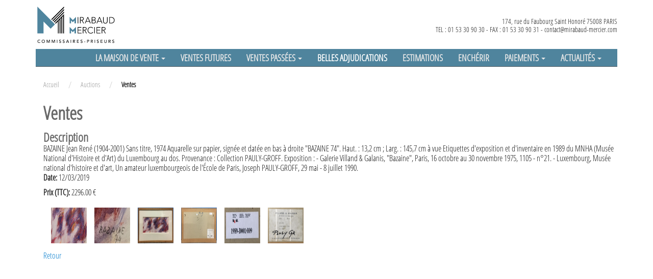

--- FILE ---
content_type: text/html; charset=UTF-8
request_url: https://www.mirabaud-mercier.com/auction-detail/2001/bazaine-jean-rene-1904-2001-sans-titre-1974-aquarelle-sur-papier-signee-et-datee-en-bas-a-droite-bazaine-74.-haut.--132-cm--larg.--1457-cm-a-vue-etiquettes-dexposition-et-dinventaire-en-1989-du-mnha-musee-national-dhistoire-et-dart-du-luxembourg-au-dos.-provenance--collection-pauly-groff.-exposition--galerie-villand--galanis-bazaine-paris-16-octobre-au-30-novembre-1975-1105-n21.-luxembourg-musee-national-dhistoire-et-dart-un-amateur-luxembourgeois-de-lecole-de-paris-joseph-pauly-groff-29-mai-8-juillet-1990.-26107.html/
body_size: 8976
content:
<!DOCTYPE html>
<html lang="fr-FR" prefix="og: http://ogp.me/ns#">
<head>
    <meta charset="UTF-8">
    <meta name="viewport" content="width=device-width, initial-scale=1">
    <link rel="profile" href="http://gmpg.org/xfn/11">
    <link rel="preconnect" href="https://fonts.gstatic.com">
    <link href="https://fonts.googleapis.com/css2?family=Poppins&display=swap" rel="stylesheet">
    <script>(function(html){html.className = html.className.replace(/\bno-js\b/,'js')})(document.documentElement);</script>
<title>MIRABAUD MERCIER - Commissaires-priseurs à Paris, ventes à Drouot</title>
<meta name='robots' content='max-image-preview:large' />

<!-- This site is optimized with the Yoast SEO plugin v4.4 - https://yoast.com/wordpress/plugins/seo/ -->
<meta name="description" content="Commissaires-priseurs à Paris, ventes à Drouot"/>
<meta name="robots" content="noodp"/>
<link rel="canonical" href="https://www.mirabaud-mercier.com/" />
<meta property="og:locale" content="fr_FR" />
<meta property="og:type" content="website" />
<meta property="og:title" content="MIRABAUD MERCIER - Commissaires-priseurs à Paris, ventes à Drouot" />
<meta property="og:description" content="Commissaires-priseurs à Paris, ventes à Drouot" />
<meta property="og:url" content="https://www.mirabaud-mercier.com/" />
<meta property="og:site_name" content="MIRABAUD MERCIER" />
<meta name="twitter:card" content="summary" />
<meta name="twitter:description" content="Commissaires-priseurs à Paris, ventes à Drouot" />
<meta name="twitter:title" content="MIRABAUD MERCIER - Commissaires-priseurs à Paris, ventes à Drouot" />
<script type='application/ld+json'>{"@context":"http:\/\/schema.org","@type":"WebSite","@id":"#website","url":"https:\/\/www.mirabaud-mercier.com\/","name":"MIRABAUD MERCIER","potentialAction":{"@type":"SearchAction","target":"https:\/\/www.mirabaud-mercier.com\/?s={search_term_string}","query-input":"required name=search_term_string"}}</script>
<!-- / Yoast SEO plugin. -->

<link rel='dns-prefetch' href='//ajax.googleapis.com' />
<link rel='dns-prefetch' href='//fonts.googleapis.com' />
<link rel="alternate" type="application/rss+xml" title="MIRABAUD MERCIER &raquo; Flux" href="https://www.mirabaud-mercier.com/feed/" />
<link rel="alternate" type="application/rss+xml" title="MIRABAUD MERCIER &raquo; Flux des commentaires" href="https://www.mirabaud-mercier.com/comments/feed/" />
<script type="text/javascript">
/* <![CDATA[ */
window._wpemojiSettings = {"baseUrl":"https:\/\/s.w.org\/images\/core\/emoji\/15.0.3\/72x72\/","ext":".png","svgUrl":"https:\/\/s.w.org\/images\/core\/emoji\/15.0.3\/svg\/","svgExt":".svg","source":{"concatemoji":"https:\/\/www.mirabaud-mercier.com\/wp-includes\/js\/wp-emoji-release.min.js?ver=6.5.4"}};
/*! This file is auto-generated */
!function(i,n){var o,s,e;function c(e){try{var t={supportTests:e,timestamp:(new Date).valueOf()};sessionStorage.setItem(o,JSON.stringify(t))}catch(e){}}function p(e,t,n){e.clearRect(0,0,e.canvas.width,e.canvas.height),e.fillText(t,0,0);var t=new Uint32Array(e.getImageData(0,0,e.canvas.width,e.canvas.height).data),r=(e.clearRect(0,0,e.canvas.width,e.canvas.height),e.fillText(n,0,0),new Uint32Array(e.getImageData(0,0,e.canvas.width,e.canvas.height).data));return t.every(function(e,t){return e===r[t]})}function u(e,t,n){switch(t){case"flag":return n(e,"\ud83c\udff3\ufe0f\u200d\u26a7\ufe0f","\ud83c\udff3\ufe0f\u200b\u26a7\ufe0f")?!1:!n(e,"\ud83c\uddfa\ud83c\uddf3","\ud83c\uddfa\u200b\ud83c\uddf3")&&!n(e,"\ud83c\udff4\udb40\udc67\udb40\udc62\udb40\udc65\udb40\udc6e\udb40\udc67\udb40\udc7f","\ud83c\udff4\u200b\udb40\udc67\u200b\udb40\udc62\u200b\udb40\udc65\u200b\udb40\udc6e\u200b\udb40\udc67\u200b\udb40\udc7f");case"emoji":return!n(e,"\ud83d\udc26\u200d\u2b1b","\ud83d\udc26\u200b\u2b1b")}return!1}function f(e,t,n){var r="undefined"!=typeof WorkerGlobalScope&&self instanceof WorkerGlobalScope?new OffscreenCanvas(300,150):i.createElement("canvas"),a=r.getContext("2d",{willReadFrequently:!0}),o=(a.textBaseline="top",a.font="600 32px Arial",{});return e.forEach(function(e){o[e]=t(a,e,n)}),o}function t(e){var t=i.createElement("script");t.src=e,t.defer=!0,i.head.appendChild(t)}"undefined"!=typeof Promise&&(o="wpEmojiSettingsSupports",s=["flag","emoji"],n.supports={everything:!0,everythingExceptFlag:!0},e=new Promise(function(e){i.addEventListener("DOMContentLoaded",e,{once:!0})}),new Promise(function(t){var n=function(){try{var e=JSON.parse(sessionStorage.getItem(o));if("object"==typeof e&&"number"==typeof e.timestamp&&(new Date).valueOf()<e.timestamp+604800&&"object"==typeof e.supportTests)return e.supportTests}catch(e){}return null}();if(!n){if("undefined"!=typeof Worker&&"undefined"!=typeof OffscreenCanvas&&"undefined"!=typeof URL&&URL.createObjectURL&&"undefined"!=typeof Blob)try{var e="postMessage("+f.toString()+"("+[JSON.stringify(s),u.toString(),p.toString()].join(",")+"));",r=new Blob([e],{type:"text/javascript"}),a=new Worker(URL.createObjectURL(r),{name:"wpTestEmojiSupports"});return void(a.onmessage=function(e){c(n=e.data),a.terminate(),t(n)})}catch(e){}c(n=f(s,u,p))}t(n)}).then(function(e){for(var t in e)n.supports[t]=e[t],n.supports.everything=n.supports.everything&&n.supports[t],"flag"!==t&&(n.supports.everythingExceptFlag=n.supports.everythingExceptFlag&&n.supports[t]);n.supports.everythingExceptFlag=n.supports.everythingExceptFlag&&!n.supports.flag,n.DOMReady=!1,n.readyCallback=function(){n.DOMReady=!0}}).then(function(){return e}).then(function(){var e;n.supports.everything||(n.readyCallback(),(e=n.source||{}).concatemoji?t(e.concatemoji):e.wpemoji&&e.twemoji&&(t(e.twemoji),t(e.wpemoji)))}))}((window,document),window._wpemojiSettings);
/* ]]> */
</script>
<style id='wp-emoji-styles-inline-css' type='text/css'>

	img.wp-smiley, img.emoji {
		display: inline !important;
		border: none !important;
		box-shadow: none !important;
		height: 1em !important;
		width: 1em !important;
		margin: 0 0.07em !important;
		vertical-align: -0.1em !important;
		background: none !important;
		padding: 0 !important;
	}
</style>
<link rel='stylesheet' id='wp-block-library-css' href='https://www.mirabaud-mercier.com/wp-includes/css/dist/block-library/style.min.css?ver=6.5.4' type='text/css' media='all' />
<style id='classic-theme-styles-inline-css' type='text/css'>
/*! This file is auto-generated */
.wp-block-button__link{color:#fff;background-color:#32373c;border-radius:9999px;box-shadow:none;text-decoration:none;padding:calc(.667em + 2px) calc(1.333em + 2px);font-size:1.125em}.wp-block-file__button{background:#32373c;color:#fff;text-decoration:none}
</style>
<style id='global-styles-inline-css' type='text/css'>
body{--wp--preset--color--black: #000000;--wp--preset--color--cyan-bluish-gray: #abb8c3;--wp--preset--color--white: #ffffff;--wp--preset--color--pale-pink: #f78da7;--wp--preset--color--vivid-red: #cf2e2e;--wp--preset--color--luminous-vivid-orange: #ff6900;--wp--preset--color--luminous-vivid-amber: #fcb900;--wp--preset--color--light-green-cyan: #7bdcb5;--wp--preset--color--vivid-green-cyan: #00d084;--wp--preset--color--pale-cyan-blue: #8ed1fc;--wp--preset--color--vivid-cyan-blue: #0693e3;--wp--preset--color--vivid-purple: #9b51e0;--wp--preset--gradient--vivid-cyan-blue-to-vivid-purple: linear-gradient(135deg,rgba(6,147,227,1) 0%,rgb(155,81,224) 100%);--wp--preset--gradient--light-green-cyan-to-vivid-green-cyan: linear-gradient(135deg,rgb(122,220,180) 0%,rgb(0,208,130) 100%);--wp--preset--gradient--luminous-vivid-amber-to-luminous-vivid-orange: linear-gradient(135deg,rgba(252,185,0,1) 0%,rgba(255,105,0,1) 100%);--wp--preset--gradient--luminous-vivid-orange-to-vivid-red: linear-gradient(135deg,rgba(255,105,0,1) 0%,rgb(207,46,46) 100%);--wp--preset--gradient--very-light-gray-to-cyan-bluish-gray: linear-gradient(135deg,rgb(238,238,238) 0%,rgb(169,184,195) 100%);--wp--preset--gradient--cool-to-warm-spectrum: linear-gradient(135deg,rgb(74,234,220) 0%,rgb(151,120,209) 20%,rgb(207,42,186) 40%,rgb(238,44,130) 60%,rgb(251,105,98) 80%,rgb(254,248,76) 100%);--wp--preset--gradient--blush-light-purple: linear-gradient(135deg,rgb(255,206,236) 0%,rgb(152,150,240) 100%);--wp--preset--gradient--blush-bordeaux: linear-gradient(135deg,rgb(254,205,165) 0%,rgb(254,45,45) 50%,rgb(107,0,62) 100%);--wp--preset--gradient--luminous-dusk: linear-gradient(135deg,rgb(255,203,112) 0%,rgb(199,81,192) 50%,rgb(65,88,208) 100%);--wp--preset--gradient--pale-ocean: linear-gradient(135deg,rgb(255,245,203) 0%,rgb(182,227,212) 50%,rgb(51,167,181) 100%);--wp--preset--gradient--electric-grass: linear-gradient(135deg,rgb(202,248,128) 0%,rgb(113,206,126) 100%);--wp--preset--gradient--midnight: linear-gradient(135deg,rgb(2,3,129) 0%,rgb(40,116,252) 100%);--wp--preset--font-size--small: 13px;--wp--preset--font-size--medium: 20px;--wp--preset--font-size--large: 36px;--wp--preset--font-size--x-large: 42px;--wp--preset--spacing--20: 0.44rem;--wp--preset--spacing--30: 0.67rem;--wp--preset--spacing--40: 1rem;--wp--preset--spacing--50: 1.5rem;--wp--preset--spacing--60: 2.25rem;--wp--preset--spacing--70: 3.38rem;--wp--preset--spacing--80: 5.06rem;--wp--preset--shadow--natural: 6px 6px 9px rgba(0, 0, 0, 0.2);--wp--preset--shadow--deep: 12px 12px 50px rgba(0, 0, 0, 0.4);--wp--preset--shadow--sharp: 6px 6px 0px rgba(0, 0, 0, 0.2);--wp--preset--shadow--outlined: 6px 6px 0px -3px rgba(255, 255, 255, 1), 6px 6px rgba(0, 0, 0, 1);--wp--preset--shadow--crisp: 6px 6px 0px rgba(0, 0, 0, 1);}:where(.is-layout-flex){gap: 0.5em;}:where(.is-layout-grid){gap: 0.5em;}body .is-layout-flex{display: flex;}body .is-layout-flex{flex-wrap: wrap;align-items: center;}body .is-layout-flex > *{margin: 0;}body .is-layout-grid{display: grid;}body .is-layout-grid > *{margin: 0;}:where(.wp-block-columns.is-layout-flex){gap: 2em;}:where(.wp-block-columns.is-layout-grid){gap: 2em;}:where(.wp-block-post-template.is-layout-flex){gap: 1.25em;}:where(.wp-block-post-template.is-layout-grid){gap: 1.25em;}.has-black-color{color: var(--wp--preset--color--black) !important;}.has-cyan-bluish-gray-color{color: var(--wp--preset--color--cyan-bluish-gray) !important;}.has-white-color{color: var(--wp--preset--color--white) !important;}.has-pale-pink-color{color: var(--wp--preset--color--pale-pink) !important;}.has-vivid-red-color{color: var(--wp--preset--color--vivid-red) !important;}.has-luminous-vivid-orange-color{color: var(--wp--preset--color--luminous-vivid-orange) !important;}.has-luminous-vivid-amber-color{color: var(--wp--preset--color--luminous-vivid-amber) !important;}.has-light-green-cyan-color{color: var(--wp--preset--color--light-green-cyan) !important;}.has-vivid-green-cyan-color{color: var(--wp--preset--color--vivid-green-cyan) !important;}.has-pale-cyan-blue-color{color: var(--wp--preset--color--pale-cyan-blue) !important;}.has-vivid-cyan-blue-color{color: var(--wp--preset--color--vivid-cyan-blue) !important;}.has-vivid-purple-color{color: var(--wp--preset--color--vivid-purple) !important;}.has-black-background-color{background-color: var(--wp--preset--color--black) !important;}.has-cyan-bluish-gray-background-color{background-color: var(--wp--preset--color--cyan-bluish-gray) !important;}.has-white-background-color{background-color: var(--wp--preset--color--white) !important;}.has-pale-pink-background-color{background-color: var(--wp--preset--color--pale-pink) !important;}.has-vivid-red-background-color{background-color: var(--wp--preset--color--vivid-red) !important;}.has-luminous-vivid-orange-background-color{background-color: var(--wp--preset--color--luminous-vivid-orange) !important;}.has-luminous-vivid-amber-background-color{background-color: var(--wp--preset--color--luminous-vivid-amber) !important;}.has-light-green-cyan-background-color{background-color: var(--wp--preset--color--light-green-cyan) !important;}.has-vivid-green-cyan-background-color{background-color: var(--wp--preset--color--vivid-green-cyan) !important;}.has-pale-cyan-blue-background-color{background-color: var(--wp--preset--color--pale-cyan-blue) !important;}.has-vivid-cyan-blue-background-color{background-color: var(--wp--preset--color--vivid-cyan-blue) !important;}.has-vivid-purple-background-color{background-color: var(--wp--preset--color--vivid-purple) !important;}.has-black-border-color{border-color: var(--wp--preset--color--black) !important;}.has-cyan-bluish-gray-border-color{border-color: var(--wp--preset--color--cyan-bluish-gray) !important;}.has-white-border-color{border-color: var(--wp--preset--color--white) !important;}.has-pale-pink-border-color{border-color: var(--wp--preset--color--pale-pink) !important;}.has-vivid-red-border-color{border-color: var(--wp--preset--color--vivid-red) !important;}.has-luminous-vivid-orange-border-color{border-color: var(--wp--preset--color--luminous-vivid-orange) !important;}.has-luminous-vivid-amber-border-color{border-color: var(--wp--preset--color--luminous-vivid-amber) !important;}.has-light-green-cyan-border-color{border-color: var(--wp--preset--color--light-green-cyan) !important;}.has-vivid-green-cyan-border-color{border-color: var(--wp--preset--color--vivid-green-cyan) !important;}.has-pale-cyan-blue-border-color{border-color: var(--wp--preset--color--pale-cyan-blue) !important;}.has-vivid-cyan-blue-border-color{border-color: var(--wp--preset--color--vivid-cyan-blue) !important;}.has-vivid-purple-border-color{border-color: var(--wp--preset--color--vivid-purple) !important;}.has-vivid-cyan-blue-to-vivid-purple-gradient-background{background: var(--wp--preset--gradient--vivid-cyan-blue-to-vivid-purple) !important;}.has-light-green-cyan-to-vivid-green-cyan-gradient-background{background: var(--wp--preset--gradient--light-green-cyan-to-vivid-green-cyan) !important;}.has-luminous-vivid-amber-to-luminous-vivid-orange-gradient-background{background: var(--wp--preset--gradient--luminous-vivid-amber-to-luminous-vivid-orange) !important;}.has-luminous-vivid-orange-to-vivid-red-gradient-background{background: var(--wp--preset--gradient--luminous-vivid-orange-to-vivid-red) !important;}.has-very-light-gray-to-cyan-bluish-gray-gradient-background{background: var(--wp--preset--gradient--very-light-gray-to-cyan-bluish-gray) !important;}.has-cool-to-warm-spectrum-gradient-background{background: var(--wp--preset--gradient--cool-to-warm-spectrum) !important;}.has-blush-light-purple-gradient-background{background: var(--wp--preset--gradient--blush-light-purple) !important;}.has-blush-bordeaux-gradient-background{background: var(--wp--preset--gradient--blush-bordeaux) !important;}.has-luminous-dusk-gradient-background{background: var(--wp--preset--gradient--luminous-dusk) !important;}.has-pale-ocean-gradient-background{background: var(--wp--preset--gradient--pale-ocean) !important;}.has-electric-grass-gradient-background{background: var(--wp--preset--gradient--electric-grass) !important;}.has-midnight-gradient-background{background: var(--wp--preset--gradient--midnight) !important;}.has-small-font-size{font-size: var(--wp--preset--font-size--small) !important;}.has-medium-font-size{font-size: var(--wp--preset--font-size--medium) !important;}.has-large-font-size{font-size: var(--wp--preset--font-size--large) !important;}.has-x-large-font-size{font-size: var(--wp--preset--font-size--x-large) !important;}
.wp-block-navigation a:where(:not(.wp-element-button)){color: inherit;}
:where(.wp-block-post-template.is-layout-flex){gap: 1.25em;}:where(.wp-block-post-template.is-layout-grid){gap: 1.25em;}
:where(.wp-block-columns.is-layout-flex){gap: 2em;}:where(.wp-block-columns.is-layout-grid){gap: 2em;}
.wp-block-pullquote{font-size: 1.5em;line-height: 1.6;}
</style>
<link rel='stylesheet' id='colorbox-css-css' href='https://www.mirabaud-mercier.com/wp-content/plugins/auction//css/colorbox.css?ver=6.5.4' type='text/css' media='all' />
<link rel='stylesheet' id='custom-css-css' href='https://www.mirabaud-mercier.com/wp-content/plugins/auction//css/custom.css?ver=6.5.4' type='text/css' media='all' />
<link rel='stylesheet' id='contact-form-7-css' href='https://www.mirabaud-mercier.com/wp-content/plugins/contact-form-7/includes/css/styles.css?ver=5.9.8' type='text/css' media='all' />
<link rel='stylesheet' id='jquery-ui-theme-css' href='https://ajax.googleapis.com/ajax/libs/jqueryui/1.11.4/themes/smoothness/jquery-ui.min.css?ver=1.11.4' type='text/css' media='all' />
<link rel='stylesheet' id='jquery-ui-timepicker-css' href='https://www.mirabaud-mercier.com/wp-content/plugins/contact-form-7-datepicker/js/jquery-ui-timepicker/jquery-ui-timepicker-addon.min.css?ver=6.5.4' type='text/css' media='all' />
<link rel='stylesheet' id='rs-plugin-settings-css' href='https://www.mirabaud-mercier.com/wp-content/plugins/revslider/public/assets/css/rs6.css?ver=6.1.8' type='text/css' media='all' />
<style id='rs-plugin-settings-inline-css' type='text/css'>
#rs-demo-id {}
</style>
<link rel='stylesheet' id='boostrap-css-css' href='https://www.mirabaud-mercier.com/wp-content/themes/mirabaud/css/bootstrap.min.css?ver=3.0.3' type='text/css' media='all' />
<link rel='stylesheet' id='boostrap-social-css' href='https://www.mirabaud-mercier.com/wp-content/themes/mirabaud/css/bootstrap-social.css?ver=3.0.3' type='text/css' media='all' />
<link rel='stylesheet' id='boostrap-fonts-css' href='https://www.mirabaud-mercier.com/wp-content/themes/mirabaud/css/font-awesome.min.css?ver=3.0.3' type='text/css' media='all' />
<link rel='stylesheet' id='jquery-ui-css' href='https://www.mirabaud-mercier.com/wp-content/themes/mirabaud/css/jquery-ui.css?ver=1.12.1' type='text/css' media='all' />
<link rel='stylesheet' id='twentysixteen-fonts-css' href='https://fonts.googleapis.com/css?family=Merriweather%3A400%2C700%2C900%2C400italic%2C700italic%2C900italic%7CMontserrat%3A400%2C700%7CInconsolata%3A400&#038;subset=latin%2Clatin-ext' type='text/css' media='all' />
<link rel='stylesheet' id='genericons-css' href='https://www.mirabaud-mercier.com/wp-content/themes/mirabaud/genericons/genericons.css?ver=3.4.1' type='text/css' media='all' />
<link rel='stylesheet' id='twentysixteen-style-css' href='https://www.mirabaud-mercier.com/wp-content/themes/mirabaud/style.css?ver=6.5.4' type='text/css' media='all' />
<style id='twentysixteen-style-inline-css' type='text/css'>

		/* Custom Secondary Text Color */

		/**
		 * IE8 and earlier will drop any block with CSS3 selectors.
		 * Do not combine these styles with the next block.
		 */
		body:not(.search-results) .entry-summary {
			color: #4f849d;
		}

		blockquote,
		.post-password-form label,
		a:hover,
		a:focus,
		a:active,
		.post-navigation .meta-nav,
		.image-navigation,
		.comment-navigation,
		.widget_recent_entries .post-date,
		.widget_rss .rss-date,
		.widget_rss cite,
		.site-description,
		.author-bio,
		.entry-footer,
		.entry-footer a,
		.sticky-post,
		.taxonomy-description,
		.entry-caption,
		.comment-metadata,
		.pingback .edit-link,
		.comment-metadata a,
		.pingback .comment-edit-link,
		.comment-form label,
		.comment-notes,
		.comment-awaiting-moderation,
		.logged-in-as,
		.form-allowed-tags,
		.site-info,
		.site-info a,
		.wp-caption .wp-caption-text,
		.gallery-caption,
		.widecolumn label,
		.widecolumn .mu_register label {
			color: #4f849d;
		}

		.widget_calendar tbody a:hover,
		.widget_calendar tbody a:focus {
			background-color: #4f849d;
		}
	
</style>
<!--[if lt IE 10]>
<link rel='stylesheet' id='twentysixteen-ie-css' href='https://www.mirabaud-mercier.com/wp-content/themes/mirabaud/css/ie.css?ver=20160816' type='text/css' media='all' />
<![endif]-->
<!--[if lt IE 9]>
<link rel='stylesheet' id='twentysixteen-ie8-css' href='https://www.mirabaud-mercier.com/wp-content/themes/mirabaud/css/ie8.css?ver=20160816' type='text/css' media='all' />
<![endif]-->
<!--[if lt IE 8]>
<link rel='stylesheet' id='twentysixteen-ie7-css' href='https://www.mirabaud-mercier.com/wp-content/themes/mirabaud/css/ie7.css?ver=20160816' type='text/css' media='all' />
<![endif]-->
<script type="text/javascript" src="https://www.mirabaud-mercier.com/wp-includes/js/jquery/jquery.min.js?ver=3.7.1" id="jquery-core-js"></script>
<script type="text/javascript" src="https://www.mirabaud-mercier.com/wp-includes/js/jquery/jquery-migrate.min.js?ver=3.4.1" id="jquery-migrate-js"></script>
<script type="text/javascript" src="https://www.mirabaud-mercier.com/wp-content/plugins/auction/js/jquery.colorbox.js?ver=6.5.4" id="auction-datable-js"></script>
<script type="text/javascript" src="https://www.mirabaud-mercier.com/wp-content/plugins/auction/js/front.js?ver=6.5.4" id="auction-custom-js"></script>
<script type="text/javascript" src="https://www.mirabaud-mercier.com/wp-content/plugins/revslider/public/assets/js/revolution.tools.min.js?ver=6.0" id="tp-tools-js"></script>
<script type="text/javascript" src="https://www.mirabaud-mercier.com/wp-content/plugins/revslider/public/assets/js/rs6.min.js?ver=6.1.8" id="revmin-js"></script>
<script type="text/javascript" src="https://www.mirabaud-mercier.com/wp-content/themes/mirabaud/js/jquery-migrate-1.4.1.min.js?ver=1.4.1" id="script-jquery-js"></script>
<script type="text/javascript" src="https://www.mirabaud-mercier.com/wp-content/themes/mirabaud/js/bootstrap.min.js?ver=3.0.3" id="script-boostrap-js"></script>
<script type="text/javascript" src="https://www.mirabaud-mercier.com/wp-content/themes/mirabaud/js/jquery-ui.js?ver=1.12.1" id="script-jquery-ui-js"></script>
<script type="text/javascript" src="https://www.mirabaud-mercier.com/wp-content/themes/mirabaud/js/parallax.min.js?ver=1.4.2" id="script-parallax-js"></script>
<script type="text/javascript" src="https://www.mirabaud-mercier.com/wp-content/themes/mirabaud/js/scrolleffect.js?ver=6.5.4" id="scroll-effect-js"></script>
<!--[if lt IE 9]>
<script type="text/javascript" src="https://www.mirabaud-mercier.com/wp-content/themes/mirabaud/js/html5.js?ver=3.7.3" id="twentysixteen-html5-js"></script>
<![endif]-->
<link rel="https://api.w.org/" href="https://www.mirabaud-mercier.com/wp-json/" /><link rel="EditURI" type="application/rsd+xml" title="RSD" href="https://www.mirabaud-mercier.com/xmlrpc.php?rsd" />
<meta name="generator" content="WordPress 6.5.4" />
<meta name="generator" content="Powered by Slider Revolution 6.1.8 - responsive, Mobile-Friendly Slider Plugin for WordPress with comfortable drag and drop interface." />
<link rel="icon" href="https://www.mirabaud-mercier.com/wp-content/uploads/2019/01/MM-150x150.jpg" sizes="32x32" />
<link rel="icon" href="https://www.mirabaud-mercier.com/wp-content/uploads/2019/01/MM.jpg" sizes="192x192" />
<link rel="apple-touch-icon" href="https://www.mirabaud-mercier.com/wp-content/uploads/2019/01/MM.jpg" />
<meta name="msapplication-TileImage" content="https://www.mirabaud-mercier.com/wp-content/uploads/2019/01/MM.jpg" />
<script type="text/javascript">function setREVStartSize(e){			
			try {								
				var pw = document.getElementById(e.c).parentNode.offsetWidth,
					newh;
				pw = pw===0 || isNaN(pw) ? window.innerWidth : pw;
				e.tabw = e.tabw===undefined ? 0 : parseInt(e.tabw);
				e.thumbw = e.thumbw===undefined ? 0 : parseInt(e.thumbw);
				e.tabh = e.tabh===undefined ? 0 : parseInt(e.tabh);
				e.thumbh = e.thumbh===undefined ? 0 : parseInt(e.thumbh);
				e.tabhide = e.tabhide===undefined ? 0 : parseInt(e.tabhide);
				e.thumbhide = e.thumbhide===undefined ? 0 : parseInt(e.thumbhide);
				e.mh = e.mh===undefined || e.mh=="" || e.mh==="auto" ? 0 : parseInt(e.mh,0);		
				if(e.layout==="fullscreen" || e.l==="fullscreen") 						
					newh = Math.max(e.mh,window.innerHeight);				
				else{					
					e.gw = Array.isArray(e.gw) ? e.gw : [e.gw];
					for (var i in e.rl) if (e.gw[i]===undefined || e.gw[i]===0) e.gw[i] = e.gw[i-1];					
					e.gh = e.el===undefined || e.el==="" || (Array.isArray(e.el) && e.el.length==0)? e.gh : e.el;
					e.gh = Array.isArray(e.gh) ? e.gh : [e.gh];
					for (var i in e.rl) if (e.gh[i]===undefined || e.gh[i]===0) e.gh[i] = e.gh[i-1];
										
					var nl = new Array(e.rl.length),
						ix = 0,						
						sl;					
					e.tabw = e.tabhide>=pw ? 0 : e.tabw;
					e.thumbw = e.thumbhide>=pw ? 0 : e.thumbw;
					e.tabh = e.tabhide>=pw ? 0 : e.tabh;
					e.thumbh = e.thumbhide>=pw ? 0 : e.thumbh;					
					for (var i in e.rl) nl[i] = e.rl[i]<window.innerWidth ? 0 : e.rl[i];
					sl = nl[0];									
					for (var i in nl) if (sl>nl[i] && nl[i]>0) { sl = nl[i]; ix=i;}															
					var m = pw>(e.gw[ix]+e.tabw+e.thumbw) ? 1 : (pw-(e.tabw+e.thumbw)) / (e.gw[ix]);					

					newh =  (e.type==="carousel" && e.justify==="true" ? e.gh[ix] : (e.gh[ix] * m)) + (e.tabh + e.thumbh);
				}			
				
				if(window.rs_init_css===undefined) window.rs_init_css = document.head.appendChild(document.createElement("style"));					
				document.getElementById(e.c).height = newh;
				window.rs_init_css.innerHTML += "#"+e.c+"_wrapper { height: "+newh+"px }";				
			} catch(e){
				console.log("Failure at Presize of Slider:" + e)
			}					   
		  };</script>
		<style type="text/css" id="wp-custom-css">
			.logo-sothebys{width:65%;margin-left: -50px;}
.logo-mirabaud{width:50%;}
@media screen and (max-width: 640px) {
  .logo-sothebys{width:100%;
    margin-left: auto;}
	.logo-mirabaud{width:100%;}
}		</style>
		        <script>
        jQuery(document).ready(function ($){$(".group26107").colorbox({rel:"group26107", slideshow:true,maxWidth:'95%', maxHeight:'95%'});});
    </script>
</head>

<body>
<div class="wrapper">
    <div id="page-content" class="container" >
        
        <div class="row">
            <div id="header-content" class="container">
                <header id="masthead" class="site-header" role="banner">
                    <div class="logo">
                        <a href="https://www.mirabaud-mercier.com/" rel="home">
                            <img src="https://www.mirabaud-mercier.com/wp-content/uploads/2019/01/mirabaud_mercier.svg"  sizes="" width="1200" height="280" alt="MIRABAUD MERCIER">
                        </a>
                        <p class="adresse pull-right">174, rue du Faubourg Saint Honoré 75008 PARIS <br>TEL : 01 53 30 90 30 - FAX : 01 53 30 90 31 - <a href="mailto:contact@mirabaud-mercier.com">contact@mirabaud-mercier.com</a></p>
                    </div>
                    <nav class="navbar navbar-default" role="navigation">
                        <!-- Brand and toggle get grouped for better mobile display -->
                        <div class="navbar-header">
                            <button type="button" class="navbar-toggle" data-toggle="collapse" data-target="#nav_id">
                                <span class="button-label">Menu</span>
                                <div class="button-bars">
                                    <span class="icon-bar"></span>
                                    <span class="icon-bar"></span>
                                    <span class="icon-bar"></span>
                                </div>

                            </button>
                        </div>


                        <div id="nav_id" class="navbar-collapse collapse"><ul id="menu-menu-header" class="nav navbar-nav pull-right"><li id="menu-item-348" class="menu-item menu-item-type-custom menu-item-object-custom menu-item-has-children menu-item-348 dropdown"><a title="La maison de vente" href="#" data-toggle="dropdown" class="dropdown-toggle" aria-haspopup="true">La maison de vente <span class="caret"></span></a>
<ul role="menu" class=" dropdown-menu">
	<li id="menu-item-351" class="menu-item menu-item-type-post_type menu-item-object-page menu-item-351"><a title="Contacts" href="https://www.mirabaud-mercier.com/contacts/">Contacts</a></li>
	<li id="menu-item-349" class="menu-item menu-item-type-post_type menu-item-object-page menu-item-349"><a title="Présentation" href="https://www.mirabaud-mercier.com/presentation/">Présentation</a></li>
	<li id="menu-item-350" class="menu-item menu-item-type-post_type menu-item-object-page menu-item-350"><a title="Nos services" href="https://www.mirabaud-mercier.com/nos-services/">Nos services</a></li>
</ul>
</li>
<li id="menu-item-29" class="menu-item menu-item-type-custom menu-item-object-custom menu-item-29"><a title="Ventes futures" href="https://www.mirabaud-mercier.com/ventes-futures/">Ventes futures</a></li>
<li id="menu-item-30" class="menu-item menu-item-type-custom menu-item-object-custom menu-item-has-children menu-item-30 dropdown"><a title="Ventes passées" href="#" data-toggle="dropdown" class="dropdown-toggle" aria-haspopup="true">Ventes passées <span class="caret"></span></a>
<ul role="menu" class=" dropdown-menu">
	<li id="menu-item-1704" class="menu-item menu-item-type-post_type menu-item-object-page menu-item-1704"><a title="Recherche" href="https://www.mirabaud-mercier.com/auction/">Recherche</a></li>
</ul>
</li>
<li id="menu-item-2916" class="menu-item menu-item-type-custom menu-item-object-custom current-menu-item menu-item-home menu-item-2916 active"><a title="Belles adjudications" href="https://www.mirabaud-mercier.com/#belles_adjudications">Belles adjudications</a></li>
<li id="menu-item-27" class="menu-item menu-item-type-post_type menu-item-object-page menu-item-27"><a title="Estimations" href="https://www.mirabaud-mercier.com/estimation/">Estimations</a></li>
<li id="menu-item-144" class="menu-item menu-item-type-post_type menu-item-object-page menu-item-144"><a title="Enchérir" href="https://www.mirabaud-mercier.com/encherir/">Enchérir</a></li>
<li id="menu-item-1006" class="menu-item menu-item-type-custom menu-item-object-custom menu-item-has-children menu-item-1006 dropdown"><a title="Paiements" href="#" data-toggle="dropdown" class="dropdown-toggle" aria-haspopup="true">Paiements <span class="caret"></span></a>
<ul role="menu" class=" dropdown-menu">
	<li id="menu-item-1008" class="menu-item menu-item-type-custom menu-item-object-custom menu-item-1008"><a title="Avance" target="_blank" href="https://sitetest24.zonesecure.org/depot-avance-en-ligne">Avance</a></li>
	<li id="menu-item-1007" class="menu-item menu-item-type-custom menu-item-object-custom menu-item-1007"><a title="Paiement" target="_blank" href="https://sitetest24.zonesecure.org/paiement-en-ligne">Paiement</a></li>
</ul>
</li>
<li id="menu-item-89" class="menu-item menu-item-type-custom menu-item-object-custom menu-item-has-children menu-item-89 dropdown"><a title="Actualités" href="#" data-toggle="dropdown" class="dropdown-toggle" aria-haspopup="true">Actualités <span class="caret"></span></a>
<ul role="menu" class=" dropdown-menu">
	<li id="menu-item-92" class="menu-item menu-item-type-custom menu-item-object-custom menu-item-92"><a title="Presse" href="https://www.mirabaud-mercier.com/presses">Presse</a></li>
	<li id="menu-item-93" class="menu-item menu-item-type-custom menu-item-object-custom menu-item-93"><a title="Actualités" href="https://www.mirabaud-mercier.com/actualites">Actualités</a></li>
</ul>
</li>
</ul></div>                        <!-- /.navbar-collapse -->
                    </nav>

                </header>

                <div class="clearfix"></div>
            </div>
        </div>
        <div id="content" class="site-content">
            <div class="container">
                <ul id="breadcrumbs" class="breadcrumbs">
                    <li class="item-home"><a class="bread-link bread-home" href="https://www.mirabaud-mercier.com" title="Accueil">Accueil</a></li>
                    <li class="separator separator-home"> / </li>
                    <li class="item-home"><a class="bread-link bread-home" href="https://www.mirabaud-mercier.com/auction" title="Accueil">Auctions</a></li>
                    <li class="separator separator-home"> / </li>
                    <li class="item-current item-12"><strong class="bread-current bread-12"> Ventes</strong></li></ul>
            </div>
<div class="sx-news">
    <div class="band-title">
        <div class="container"><h1>Ventes </h1></div>
    </div>
    <div class="container">
        <div class="row">
            <div class="col-md-12 news-left">
                <h3>Description</h3>
                BAZAINE Jean René (1904-2001) 
Sans titre, 1974
Aquarelle sur papier, signée et datée en bas à droite "BAZAINE 74".
Haut. : 13,2 cm ; Larg. : 145,7 cm à vue
Etiquettes d'exposition et d'inventaire en 1989 du MNHA (Musée National d'Histoire et d'Art) du Luxembourg au dos.

Provenance : Collection PAULY-GROFF.

Exposition : 
- Galerie Villand & Galanis, "Bazaine", Paris, 16 octobre au 30 novembre 1975, 1105 - n°21.
- Luxembourg, Musée national d'histoire et d'art, Un amateur luxembourgeois de l'École de Paris, Joseph PAULY-GROFF, 29 mai - 8 juillet 1990.                <p><b>Date: </b>12/03/2019</p>                <p><b>Prix (TTC): </b>2296.00 €</p>                <a class="group26107"  href="https://www.mirabaud-mercier.com/img_auctions/327/951340284.jpg"><img class="col-md-2" src=https://www.mirabaud-mercier.com/img_auctions/327/951340284.jpg style="width:70px;height:70px; border-radius: 0;padding:0; margin-left:15px; margin-top:10px"></a><a class="group26107"  href="https://www.mirabaud-mercier.com/img_auctions/327/951340284-1.jpg"><img class="col-md-2" src=https://www.mirabaud-mercier.com/img_auctions/327/951340284-1.jpg style="width:70px;height:70px; border-radius: 0;padding:0; margin-left:15px; margin-top:10px"></a><a class="group26107"  href="https://www.mirabaud-mercier.com/img_auctions/327/951340284-2.jpg"><img class="col-md-2" src=https://www.mirabaud-mercier.com/img_auctions/327/951340284-2.jpg style="width:70px;height:70px; border-radius: 0;padding:0; margin-left:15px; margin-top:10px"></a><a class="group26107"  href="https://www.mirabaud-mercier.com/img_auctions/327/951340284-3.jpg"><img class="col-md-2" src=https://www.mirabaud-mercier.com/img_auctions/327/951340284-3.jpg style="width:70px;height:70px; border-radius: 0;padding:0; margin-left:15px; margin-top:10px"></a><a class="group26107"  href="https://www.mirabaud-mercier.com/img_auctions/327/951340284-4.jpg"><img class="col-md-2" src=https://www.mirabaud-mercier.com/img_auctions/327/951340284-4.jpg style="width:70px;height:70px; border-radius: 0;padding:0; margin-left:15px; margin-top:10px"></a><a class="group26107"  href="https://www.mirabaud-mercier.com/img_auctions/327/951340284-5.jpg"><img class="col-md-2" src=https://www.mirabaud-mercier.com/img_auctions/327/951340284-5.jpg style="width:70px;height:70px; border-radius: 0;padding:0; margin-left:15px; margin-top:10px"></a>

            </div> <!-- /col 9 -->

            <!--<div class="col-md-3 news-right">
                <div class="cat">
                    <h3>Nuage de mots-cl&eacute;s</h3>
                        [wp-cirrus]                    </div>

                </div>  /col 3 -->
            <div class="clearfix"></div>
        </div>
        <div class="row" style="margin-top: 15px">
            <div class="col-md-12">
                <a href="https://www.mirabaud-mercier.com/auction">Retour</a>
                </div>
        </div>
        <div class="clearfix"></div>
    </div><!-- end of container -->

</div>

		</div><!-- .site-content -->
</div>
<div class="clearfix"></div>
<div class="footer-bottom">
    <div class="container-fluid">
        <div class="row content-no-marg content-adresse">
            <div class="col-md-12">
                <div class="container text-center"><br>
                    <div id="accordion" class="container content-news">
                        <h3><a href="javascript:void(0);" id="click-news">Inscrivez-vous &agrave; notre newsletter !!</a></h3>
                        <div>
                            							 <script>(function() {
	if (!window.mc4wp) {
		window.mc4wp = {
			listeners: [],
			forms    : {
				on: function (event, callback) {
					window.mc4wp.listeners.push({
						event   : event,
						callback: callback
					});
				}
			}
		}
	}
})();
</script><!-- MailChimp for WordPress v4.3.3 - https://wordpress.org/plugins/mailchimp-for-wp/ --><form id="mc4wp-form-1" class="mc4wp-form mc4wp-form-517" method="post" data-id="517" data-name="" ><div class="mc4wp-form-fields"><div class="form-group"><label>Prénom</label>
<input type="text" name="FNAME" placeholder="Prenom" required="">
</div>
<div class="form-group">
<label>Nom</label>
<input type="text" name="LNAME" placeholder="nom" required="">
</div>
<div class="form-group">
	<label>Adresse e-mail: </label>
	<input type="email" name="EMAIL" placeholder="Votre adresse mail" required="">
</div>
<div class="form-group">
	<input type="submit" class="tnp-button" value="S'inscrire à la newsletter">
</div></div><label style="display: none !important;">Leave this field empty if you're human: <input type="text" name="_mc4wp_honeypot" value="" tabindex="-1" autocomplete="off" /></label><input type="hidden" name="_mc4wp_timestamp" value="1768835888" /><input type="hidden" name="_mc4wp_form_id" value="517" /><input type="hidden" name="_mc4wp_form_element_id" value="mc4wp-form-1" /><div class="mc4wp-response"></div></form><!-- / MailChimp for WordPress Plugin -->                        </div>
                    </div>
            </div>
            </div>
            <div class="col-md-12 content-adresse">
                <div class="text"><div class="col-md-2 col-sm-2 col-xs-12"></div><div class="col-md-8 col-sm-8 col-xs-12">MIRABAUD-MERCIER  Commissaires-priseurs-174, rue du Faubourg Saint Honor&eacute; 75008 PARIS
                <br>TEL : 01 53 30 90 30 - FAX : 01 53 30 90 31 - <a class="lien" href="mailto:contact@mirabaud-mercier.com">contact@mirabaud-mercier.com</a> - <a class="lien" href="https://www.mirabaud-mercier.com/mentions-legales/">Mentions légales</a></div>
                <div  class="col-md-2 col-sm-2 col-xs-12 pull-right">
				
				<!--
				<a class="btn btn-social-icon btn-pinterest" href="https://www.pinterest.fr/mirabaud/" target="_blank"><span class="fa fa-pinterest"></span>
                    </a>// -->
					
                    <a class="btn btn-social-icon btn-facebook" href="https://www.facebook.com/MirabaudMercier75008" target="_blank"><span class="fa fa-facebook"></span>
                    </a>
				<!--
                    <a class="btn btn-social-icon btn-twitter" href="https://twitter.com/Mirabaud" target="_blank">
                        <span class="fa fa-twitter"></span>
                    </a>// -->
                    <a href="https://www.instagram.com/mirabaudmercier/" target="_blank" class="btn btn-social-icon btn-instagram" >
                        <span class="fa fa-instagram"></span>
                    </a>
					
                    <a href="https://achetezdelart.com/" target="_blank" >
                        <img src="https://www.mirabaud-mercier.com/wp-content/themes/mirabaud/img/achetezdelart.png" style="width: 34px;height: 34px">
                    </a>
                </div>
                </div>
            </div>
		</div><!-- .site-footer -->
	</div>
	</div>
	</div><!-- .site-inner --><!-- .site -->
<script>
    jQuery(document).ready(function () {
        jQuery( "#accordion" ).accordion({
            collapsible: true,
            active: false
        });
        jQuery('#accordion h3').click( function() {
            jQuery("#ui-id-1").hide();
        });
		mc4wp.forms.on('success', function(form, data) {
			jQuery("#ui-id-1").hide();
   // your code goes here
   console.log("Form successfully submitted. Name: " + form.name + "ID: " + form.id);
});
    })
</script>

</body>
</html>
